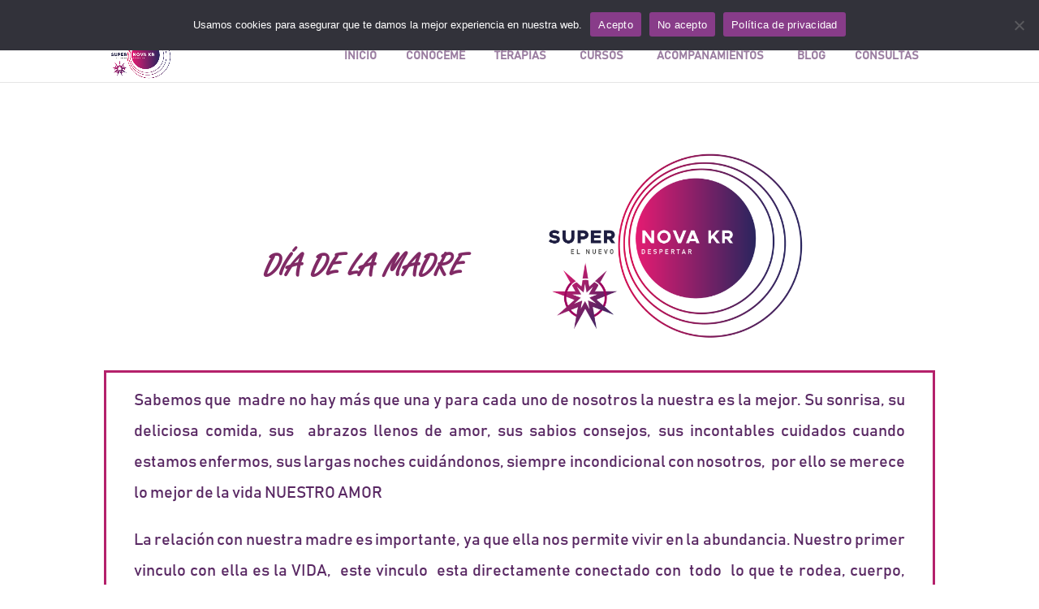

--- FILE ---
content_type: text/css; charset=utf-8
request_url: https://supernovakr.com/wp-content/plugins/woothemes-sensei/plugins/sensei-wc-paid-courses/assets/dist/css/sensei-wcpc-courses.css?ver=2.3.3
body_size: 132
content:
.course-container .course-products{line-height:1.5em;margin:5px 0 0;padding:0}.course-container .course-product{list-style-type:none}.course-container .course-product-title{font-weight:bold}.course-container .course-product-price{color:#222}.course-meta .course-products{background:#eee;display:-ms-grid;display:grid;grid-auto-rows:1fr;grid-gap:20px;grid-template-columns:repeat(auto-fit, minmax(200px, 1fr));padding:20px}.course-meta .course-products .cart{margin:0;padding:0;text-align:center}.course-meta .course-products .single_add_to_cart_button{margin:0;top:0}.course-meta .course-product{background:#fff;box-shadow:0 3px 6px rgba(0,0,0,0.16),0 3px 6px rgba(0,0,0,0.23);box-sizing:border-box;display:flex;flex-direction:column;height:100%;padding:1em}.course-meta .course-product-title,.course-meta .course-product-description,.course-meta .course-product-price{line-height:1.25em;margin:0 0 10px;padding:0}.course-meta .course-product-description{flex:1 1 auto}.course-meta .course-product-price{display:inline-block;font-weight:bold;text-align:right;width:100%}



--- FILE ---
content_type: text/css; charset=utf-8
request_url: https://supernovakr.com/wp-content/themes/Divi-child/style.css?ver=4.5.6.1597657576
body_size: 122
content:
/*
Theme Name: Divi Child para Supernova KR
Theme URI: http://www.elegantthemes.com/gallery/divi/
Template: Divi
Author: María Castejón
Author URI: https://mariacastejon.es
Description: Smart. Flexible. Beautiful. Divi is the most powerful theme in our collection.
Tags: responsive-layout,one-column,two-columns,three-columns,four-columns,left-sidebar,right-sidebar,custom-background,custom-colors,featured-images,full-width-template,post-formats,rtl-language-support,theme-options,threaded-comments,translation-ready
Version: 4.5.6.1597657576
Updated: 2020-08-17 09:46:16

*/

